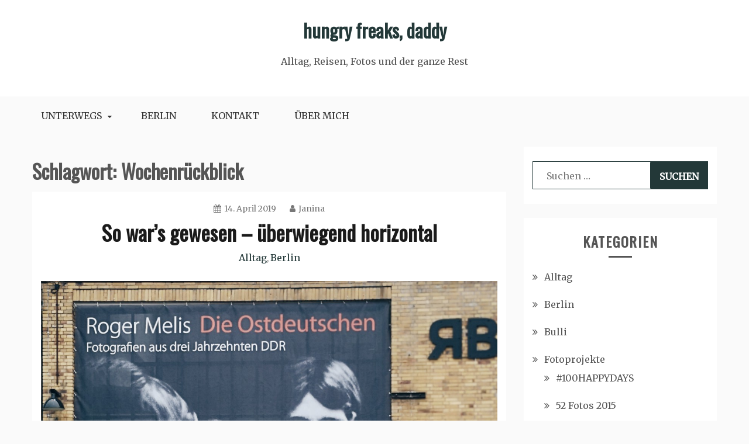

--- FILE ---
content_type: text/html; charset=UTF-8
request_url: https://hungryfreaks.de/tag/wochenrueckblick/
body_size: 20684
content:
<!doctype html><html lang="de"><head><meta charset="UTF-8"><meta name="viewport" content="width=device-width, initial-scale=1"><link rel="profile" href="http://gmpg.org/xfn/11"><link media="all" href="https://hungryfreaks.de/wp-content/cache/autoptimize/css/autoptimize_7213926d4cac88bc03f2a6551ce0355e.css" rel="stylesheet"><title>Wochenrückblick &#8211; hungry freaks, daddy</title> <script type="text/javascript">function theChampLoadEvent(e){var t=window.onload;if(typeof window.onload!="function"){window.onload=e}else{window.onload=function(){t();e()}}}</script> <script type="text/javascript">var theChampDefaultLang = 'de_DE', theChampCloseIconPath = 'https://hungryfreaks.de/wp-content/plugins/super-socializer/images/close.png';</script> <script>var theChampSiteUrl = 'https://hungryfreaks.de', theChampVerified = 0, theChampEmailPopup = 0, heateorSsMoreSharePopupSearchText = 'Search';</script> <script>var theChampFBKey = '', theChampFBLang = 'de_DE', theChampFbLikeMycred = 0, theChampSsga = 0, theChampCommentNotification = 0, theChampHeateorFcmRecentComments = 0, theChampFbIosLogin = 0;</script> <script type="text/javascript">var theChampFBCommentUrl = 'https://hungryfreaks.de/so-wars-gewesen-ueberwiegend-horizontal/'; var theChampFBCommentColor = 'light'; var theChampFBCommentNumPosts = ''; var theChampFBCommentWidth = '100%'; var theChampFBCommentOrderby = 'social'; var theChampCommentingTabs = "wordpress,facebook,disqus", theChampGpCommentsUrl = 'https://hungryfreaks.de/so-wars-gewesen-ueberwiegend-horizontal/', theChampDisqusShortname = '', theChampScEnabledTabs = 'wordpress,fb', theChampScLabel = 'Kommentare', theChampScTabLabels = {"wordpress":"Default Comments (0)","fb":"Facebook Comments","disqus":"Disqus Comments"}, theChampGpCommentsWidth = 0, theChampCommentingId = 'respond'</script> <script>var theChampSharingAjaxUrl = 'https://hungryfreaks.de/wp-admin/admin-ajax.php', heateorSsFbMessengerAPI = 'https://www.facebook.com/dialog/send?app_id=595489497242932&display=popup&link=%encoded_post_url%&redirect_uri=%encoded_post_url%',heateorSsWhatsappShareAPI = 'web', heateorSsUrlCountFetched = [], heateorSsSharesText = 'Shares', heateorSsShareText = 'Share', theChampPluginIconPath = 'https://hungryfreaks.de/wp-content/plugins/super-socializer/images/logo.png', theChampSaveSharesLocally = 0, theChampHorizontalSharingCountEnable = 0, theChampVerticalSharingCountEnable = 0, theChampSharingOffset = -10, theChampCounterOffset = -10, theChampMobileStickySharingEnabled = 0, heateorSsCopyLinkMessage = "Link copied.";</script> <meta name='robots' content='max-image-preview:large' /><link rel='dns-prefetch' href='//fonts.googleapis.com' /><link rel="alternate" type="application/rss+xml" title="hungry freaks, daddy &raquo; Feed" href="https://hungryfreaks.de/feed/" /><link rel="alternate" type="application/rss+xml" title="hungry freaks, daddy &raquo; Kommentar-Feed" href="https://hungryfreaks.de/comments/feed/" /><link rel="alternate" type="application/rss+xml" title="hungry freaks, daddy &raquo; Wochenrückblick Schlagwort-Feed" href="https://hungryfreaks.de/tag/wochenrueckblick/feed/" /><link rel='stylesheet' id='gist-googleapis-css' href='//fonts.googleapis.com/css?family=Merriweather%3A30&#038;ver=6.9' type='text/css' media='all' /><link rel='stylesheet' id='gist-google-fonts-css' href='//fonts.googleapis.com/css?family=Oswald&#038;ver=6.9' type='text/css' media='all' /> <script type="text/javascript" src="https://hungryfreaks.de/wp-includes/js/jquery/jquery.min.js?ver=3.7.1" id="jquery-core-js"></script> <script type="text/javascript" id="wpgdprc-front-js-js-extra">var wpgdprcFront = {"ajaxUrl":"https://hungryfreaks.de/wp-admin/admin-ajax.php","ajaxNonce":"6af439d8f9","ajaxArg":"security","pluginPrefix":"wpgdprc","blogId":"1","isMultiSite":"","locale":"de_DE","showSignUpModal":"","showFormModal":"","cookieName":"wpgdprc-consent","consentVersion":"","path":"/","prefix":"wpgdprc"};
//# sourceURL=wpgdprc-front-js-js-extra</script> <link rel="https://api.w.org/" href="https://hungryfreaks.de/wp-json/" /><link rel="alternate" title="JSON" type="application/json" href="https://hungryfreaks.de/wp-json/wp/v2/tags/674" /><link rel="EditURI" type="application/rsd+xml" title="RSD" href="https://hungryfreaks.de/xmlrpc.php?rsd" /><meta name="generator" content="WordPress 6.9" /></head><body class="archive tag tag-wochenrueckblick tag-674 wp-embed-responsive wp-theme-gist hfeed ct-sticky-sidebar right-sidebar"><div id="page" class="site container-main"> <a class="skip-link screen-reader-text" href="#content">Skip to content</a><header id="masthead" class="site-header" role="banner"><div class="site-branding"><div class="container-inner"><p class="site-title"><a href="https://hungryfreaks.de/"
 rel="home">hungry freaks, daddy</a></p><p class="site-description">Alltag, Reisen, Fotos und der ganze Rest</p></div></div><div class="container-inner"><div id="mainnav-wrap"><nav id="site-navigation" class="main-navigation" role="navigation"> <button class="menu-toggle" aria-controls="primary-menu" aria-expanded="false"><i
 class="fa fa-bars"></i></button><div class="menu-top-container"><ul id="primary-menu" class="menu"><li id="menu-item-3097" class="menu-item menu-item-type-taxonomy menu-item-object-category menu-item-has-children menu-item-3097"><a href="https://hungryfreaks.de/category/unterwegs/">Unterwegs</a><ul class="sub-menu"><li id="menu-item-3224" class="menu-item menu-item-type-taxonomy menu-item-object-category menu-item-3224"><a href="https://hungryfreaks.de/category/unterwegs/deutschland/">Deutschland</a></li><li id="menu-item-3225" class="menu-item menu-item-type-taxonomy menu-item-object-category menu-item-3225"><a href="https://hungryfreaks.de/category/unterwegs/indonesien/">Indonesien</a></li><li id="menu-item-3632" class="menu-item menu-item-type-taxonomy menu-item-object-category menu-item-3632"><a href="https://hungryfreaks.de/category/unterwegs/israel/">Israel</a></li><li id="menu-item-3221" class="menu-item menu-item-type-taxonomy menu-item-object-category menu-item-3221"><a href="https://hungryfreaks.de/category/unterwegs/kambodscha/">Kambodscha</a></li><li id="menu-item-3633" class="menu-item menu-item-type-taxonomy menu-item-object-category menu-item-3633"><a href="https://hungryfreaks.de/category/unterwegs/laos/">Laos</a></li><li id="menu-item-3226" class="menu-item menu-item-type-taxonomy menu-item-object-category menu-item-3226"><a href="https://hungryfreaks.de/category/unterwegs/malaysia/">Malaysia</a></li><li id="menu-item-3223" class="menu-item menu-item-type-taxonomy menu-item-object-category menu-item-3223"><a href="https://hungryfreaks.de/category/unterwegs/sri-lanka/">Sri Lanka</a></li><li id="menu-item-3222" class="menu-item menu-item-type-taxonomy menu-item-object-category menu-item-3222"><a href="https://hungryfreaks.de/category/unterwegs/ukraine/">Ukraine</a></li></ul></li><li id="menu-item-3098" class="menu-item menu-item-type-taxonomy menu-item-object-category menu-item-3098"><a href="https://hungryfreaks.de/category/berlin/">Berlin</a></li><li id="menu-item-3095" class="menu-item menu-item-type-post_type menu-item-object-page menu-item-3095"><a href="https://hungryfreaks.de/kontakt/">Kontakt</a></li><li id="menu-item-3096" class="menu-item menu-item-type-post_type menu-item-object-page menu-item-3096"><a href="https://hungryfreaks.de/about-2/">Über mich</a></li></ul></div></nav></div></div></header><div class="header-image-block"></div><div id="content" class="site-content container-inner p-t-15"><div id="primary" class="content-area"><main id="main" class="site-main"><div class="breadcrumbs"></div><header class="page-header"><h1 class="page-title">Schlagwort: <span>Wochenrückblick</span></h1></header><article id="post-3844" class="post-3844 post type-post status-publish format-standard has-post-thumbnail hentry category-alltag category-berlin tag-fotoausstellung tag-roger-melis tag-wochenrueckblick"><div class="p-15"><header class="entry-header"><div class="entry-meta"> <span class="posted-on"><a href="https://hungryfreaks.de/so-wars-gewesen-ueberwiegend-horizontal/" rel="bookmark"><i class="fa fa-calendar"></i><time class="entry-date published" datetime="2019-04-14T17:32:18+01:00">14. April 2019</time><time class="updated" datetime="2019-04-14T17:32:25+01:00">14. April 2019</time></a></span><span class="byline"> <span class="author vcard"><a class="url fn n" href="https://hungryfreaks.de/author/huvulu/"><i class="fa fa-user"></i>Janina</a></span></span></div><h2 class="entry-title"><a href="https://hungryfreaks.de/so-wars-gewesen-ueberwiegend-horizontal/" rel="bookmark">So war&#8217;s gewesen &#8211; überwiegend horizontal</a></h2><div class="entry-meta entry-category"> <span class="cat-links"> <a href="https://hungryfreaks.de/category/alltag/" rel="category tag">Alltag</a>, <a href="https://hungryfreaks.de/category/berlin/" rel="category tag">Berlin</a></span></div></header><div class="entry-content"> <a class="post-thumbnail" href="https://hungryfreaks.de/so-wars-gewesen-ueberwiegend-horizontal/" aria-hidden="true"> <img width="1170" height="1170" src="https://hungryfreaks.de/wp-content/uploads/2019/04/1970-01-01-01.00.00-12.jpg" class="full-image wp-post-image" alt="So war&#8217;s gewesen &#8211; überwiegend horizontal" decoding="async" fetchpriority="high" srcset="https://hungryfreaks.de/wp-content/uploads/2019/04/1970-01-01-01.00.00-12.jpg 1200w, https://hungryfreaks.de/wp-content/uploads/2019/04/1970-01-01-01.00.00-12-150x150.jpg 150w, https://hungryfreaks.de/wp-content/uploads/2019/04/1970-01-01-01.00.00-12-300x300.jpg 300w, https://hungryfreaks.de/wp-content/uploads/2019/04/1970-01-01-01.00.00-12-768x768.jpg 768w, https://hungryfreaks.de/wp-content/uploads/2019/04/1970-01-01-01.00.00-12-1024x1024.jpg 1024w, https://hungryfreaks.de/wp-content/uploads/2019/04/1970-01-01-01.00.00-12-520x520.jpg 520w, https://hungryfreaks.de/wp-content/uploads/2019/04/1970-01-01-01.00.00-12-740x740.jpg 740w" sizes="(max-width: 1170px) 100vw, 1170px" /> </a><p>Wenig erlebt.</p></div><footer class="entry-footer"> <a href="https://hungryfreaks.de/so-wars-gewesen-ueberwiegend-horizontal/" class="btn btn-primary"> Read More </a></footer></div></article><article id="post-3802" class="post-3802 post type-post status-publish format-standard has-post-thumbnail hentry category-alltag category-berlin tag-berlin tag-bvg tag-tagebuchbloggen tag-wochenrueckblick"><div class="p-15"><header class="entry-header"><div class="entry-meta"> <span class="posted-on"><a href="https://hungryfreaks.de/so-wars-gewesen-fruhlingsgefuhle/" rel="bookmark"><i class="fa fa-calendar"></i><time class="entry-date published" datetime="2019-04-07T10:27:45+01:00">7. April 2019</time><time class="updated" datetime="2019-04-07T16:28:17+01:00">7. April 2019</time></a></span><span class="byline"> <span class="author vcard"><a class="url fn n" href="https://hungryfreaks.de/author/huvulu/"><i class="fa fa-user"></i>Janina</a></span></span></div><h2 class="entry-title"><a href="https://hungryfreaks.de/so-wars-gewesen-fruhlingsgefuhle/" rel="bookmark">So war&#8217;s gewesen &#8211; Frühlingsgefühle</a></h2><div class="entry-meta entry-category"> <span class="cat-links"> <a href="https://hungryfreaks.de/category/alltag/" rel="category tag">Alltag</a>, <a href="https://hungryfreaks.de/category/berlin/" rel="category tag">Berlin</a></span></div></header><div class="entry-content"> <a class="post-thumbnail" href="https://hungryfreaks.de/so-wars-gewesen-fruhlingsgefuhle/" aria-hidden="true"> <img width="1170" height="1170" src="https://hungryfreaks.de/wp-content/uploads/2019/04/1970-01-01-015964367118360218235..jpg" class="full-image wp-post-image" alt="So war&#8217;s gewesen &#8211; Frühlingsgefühle" decoding="async" srcset="https://hungryfreaks.de/wp-content/uploads/2019/04/1970-01-01-015964367118360218235..jpg 1200w, https://hungryfreaks.de/wp-content/uploads/2019/04/1970-01-01-015964367118360218235.-150x150.jpg 150w, https://hungryfreaks.de/wp-content/uploads/2019/04/1970-01-01-015964367118360218235.-300x300.jpg 300w, https://hungryfreaks.de/wp-content/uploads/2019/04/1970-01-01-015964367118360218235.-768x768.jpg 768w, https://hungryfreaks.de/wp-content/uploads/2019/04/1970-01-01-015964367118360218235.-1024x1024.jpg 1024w, https://hungryfreaks.de/wp-content/uploads/2019/04/1970-01-01-015964367118360218235.-520x520.jpg 520w, https://hungryfreaks.de/wp-content/uploads/2019/04/1970-01-01-015964367118360218235.-740x740.jpg 740w" sizes="(max-width: 1170px) 100vw, 1170px" /> </a><p>Die BVG streikt, Frühlingsgefühle machen sich breit und auf der Horst-Günther wird gelacht.</p></div><footer class="entry-footer"> <a href="https://hungryfreaks.de/so-wars-gewesen-fruhlingsgefuhle/" class="btn btn-primary"> Read More </a></footer></div></article></main></div><aside id="secondary" class="widget-area" role="complementary"><section id="search-3" class="widget widget_search"><form role="search" method="get" class="search-form" action="https://hungryfreaks.de/"> <label> <span class="screen-reader-text">Suche nach:</span> <input type="search" class="search-field" placeholder="Suchen …" value="" name="s" /> </label> <input type="submit" class="search-submit" value="Suchen" /></form></section><section id="categories-3" class="widget widget_categories"><h2 class="widget-title">Kategorien</h2><ul><li class="cat-item cat-item-27"><a href="https://hungryfreaks.de/category/alltag/">Alltag</a></li><li class="cat-item cat-item-13"><a href="https://hungryfreaks.de/category/berlin/">Berlin</a></li><li class="cat-item cat-item-610"><a href="https://hungryfreaks.de/category/bulli/">Bulli</a></li><li class="cat-item cat-item-496"><a href="https://hungryfreaks.de/category/fotoprojekte/">Fotoprojekte</a><ul class='children'><li class="cat-item cat-item-173"><a href="https://hungryfreaks.de/category/fotoprojekte/100happydays/">#100HAPPYDAYS</a></li><li class="cat-item cat-item-497"><a href="https://hungryfreaks.de/category/fotoprojekte/52-fotos-2015/">52 Fotos 2015</a></li><li class="cat-item cat-item-9"><a href="https://hungryfreaks.de/category/fotoprojekte/184-fotos/">Fotos mit Musik</a></li></ul></li><li class="cat-item cat-item-4"><a href="https://hungryfreaks.de/category/freizeit/">Freizeit</a></li><li class="cat-item cat-item-140"><a href="https://hungryfreaks.de/category/naehen/">Nähen</a></li><li class="cat-item cat-item-76"><a href="https://hungryfreaks.de/category/unterwegs/">Unterwegs</a><ul class='children'><li class="cat-item cat-item-198"><a href="https://hungryfreaks.de/category/unterwegs/deutschland/">Deutschland</a></li><li class="cat-item cat-item-502"><a href="https://hungryfreaks.de/category/unterwegs/indonesien/">Indonesien</a></li><li class="cat-item cat-item-617"><a href="https://hungryfreaks.de/category/unterwegs/israel/">Israel</a></li><li class="cat-item cat-item-129"><a href="https://hungryfreaks.de/category/unterwegs/kambodscha/">Kambodscha</a></li><li class="cat-item cat-item-635"><a href="https://hungryfreaks.de/category/unterwegs/laos/">Laos</a></li><li class="cat-item cat-item-53"><a href="https://hungryfreaks.de/category/unterwegs/malaysia/">Malaysia</a></li><li class="cat-item cat-item-652"><a href="https://hungryfreaks.de/category/unterwegs/myanmar/">Myanmar</a></li><li class="cat-item cat-item-663"><a href="https://hungryfreaks.de/category/unterwegs/singapur/">Singapur</a></li><li class="cat-item cat-item-578"><a href="https://hungryfreaks.de/category/unterwegs/sri-lanka/">Sri Lanka</a></li><li class="cat-item cat-item-28"><a href="https://hungryfreaks.de/category/unterwegs/ukraine/">Ukraine</a></li><li class="cat-item cat-item-701"><a href="https://hungryfreaks.de/category/unterwegs/vietnam2024/">Vietnam</a></li></ul></li></ul></section><section id="pages-3" class="widget widget_pages"><h2 class="widget-title">Rechtliches</h2><ul><li class="page_item page-item-3491"><a href="https://hungryfreaks.de/cookie-policy/">Cookie Policy</a></li><li class="page_item page-item-1173"><a href="https://hungryfreaks.de/datenschutzerklaerung/">Datenschutzerklärung</a></li><li class="page_item page-item-1170"><a href="https://hungryfreaks.de/impressum-disclaimer/">Impressum / Disclaimer</a></li></ul></section></aside></div><footer id="colophon" class="site-footer"><div class="site-info"> <span class="copy-right-text">All Rights Reserved 2025</span><div class="powered-text"> <a href="https://wordpress.org/">Proudly powered by WordPress</a> <span class="sep"> | </span> Theme: Gist by <a href="http://www.candidthemes.com/">Candid Themes</a>.</div> <a id="toTop" class="go-to-top" href="#" title="Go to Top"> <i class="fa fa-angle-double-up"></i> </a></div></footer></div> <script type="speculationrules">{"prefetch":[{"source":"document","where":{"and":[{"href_matches":"/*"},{"not":{"href_matches":["/wp-*.php","/wp-admin/*","/wp-content/uploads/*","/wp-content/*","/wp-content/plugins/*","/wp-content/themes/gist/*","/*\\?(.+)"]}},{"not":{"selector_matches":"a[rel~=\"nofollow\"]"}},{"not":{"selector_matches":".no-prefetch, .no-prefetch a"}}]},"eagerness":"conservative"}]}</script> <div id="fb-root"></div> <script id="wp-emoji-settings" type="application/json">{"baseUrl":"https://s.w.org/images/core/emoji/17.0.2/72x72/","ext":".png","svgUrl":"https://s.w.org/images/core/emoji/17.0.2/svg/","svgExt":".svg","source":{"concatemoji":"https://hungryfreaks.de/wp-includes/js/wp-emoji-release.min.js?ver=6.9"}}</script> <script type="module">/*! This file is auto-generated */
const a=JSON.parse(document.getElementById("wp-emoji-settings").textContent),o=(window._wpemojiSettings=a,"wpEmojiSettingsSupports"),s=["flag","emoji"];function i(e){try{var t={supportTests:e,timestamp:(new Date).valueOf()};sessionStorage.setItem(o,JSON.stringify(t))}catch(e){}}function c(e,t,n){e.clearRect(0,0,e.canvas.width,e.canvas.height),e.fillText(t,0,0);t=new Uint32Array(e.getImageData(0,0,e.canvas.width,e.canvas.height).data);e.clearRect(0,0,e.canvas.width,e.canvas.height),e.fillText(n,0,0);const a=new Uint32Array(e.getImageData(0,0,e.canvas.width,e.canvas.height).data);return t.every((e,t)=>e===a[t])}function p(e,t){e.clearRect(0,0,e.canvas.width,e.canvas.height),e.fillText(t,0,0);var n=e.getImageData(16,16,1,1);for(let e=0;e<n.data.length;e++)if(0!==n.data[e])return!1;return!0}function u(e,t,n,a){switch(t){case"flag":return n(e,"\ud83c\udff3\ufe0f\u200d\u26a7\ufe0f","\ud83c\udff3\ufe0f\u200b\u26a7\ufe0f")?!1:!n(e,"\ud83c\udde8\ud83c\uddf6","\ud83c\udde8\u200b\ud83c\uddf6")&&!n(e,"\ud83c\udff4\udb40\udc67\udb40\udc62\udb40\udc65\udb40\udc6e\udb40\udc67\udb40\udc7f","\ud83c\udff4\u200b\udb40\udc67\u200b\udb40\udc62\u200b\udb40\udc65\u200b\udb40\udc6e\u200b\udb40\udc67\u200b\udb40\udc7f");case"emoji":return!a(e,"\ud83e\u1fac8")}return!1}function f(e,t,n,a){let r;const o=(r="undefined"!=typeof WorkerGlobalScope&&self instanceof WorkerGlobalScope?new OffscreenCanvas(300,150):document.createElement("canvas")).getContext("2d",{willReadFrequently:!0}),s=(o.textBaseline="top",o.font="600 32px Arial",{});return e.forEach(e=>{s[e]=t(o,e,n,a)}),s}function r(e){var t=document.createElement("script");t.src=e,t.defer=!0,document.head.appendChild(t)}a.supports={everything:!0,everythingExceptFlag:!0},new Promise(t=>{let n=function(){try{var e=JSON.parse(sessionStorage.getItem(o));if("object"==typeof e&&"number"==typeof e.timestamp&&(new Date).valueOf()<e.timestamp+604800&&"object"==typeof e.supportTests)return e.supportTests}catch(e){}return null}();if(!n){if("undefined"!=typeof Worker&&"undefined"!=typeof OffscreenCanvas&&"undefined"!=typeof URL&&URL.createObjectURL&&"undefined"!=typeof Blob)try{var e="postMessage("+f.toString()+"("+[JSON.stringify(s),u.toString(),c.toString(),p.toString()].join(",")+"));",a=new Blob([e],{type:"text/javascript"});const r=new Worker(URL.createObjectURL(a),{name:"wpTestEmojiSupports"});return void(r.onmessage=e=>{i(n=e.data),r.terminate(),t(n)})}catch(e){}i(n=f(s,u,c,p))}t(n)}).then(e=>{for(const n in e)a.supports[n]=e[n],a.supports.everything=a.supports.everything&&a.supports[n],"flag"!==n&&(a.supports.everythingExceptFlag=a.supports.everythingExceptFlag&&a.supports[n]);var t;a.supports.everythingExceptFlag=a.supports.everythingExceptFlag&&!a.supports.flag,a.supports.everything||((t=a.source||{}).concatemoji?r(t.concatemoji):t.wpemoji&&t.twemoji&&(r(t.twemoji),r(t.wpemoji)))});
//# sourceURL=https://hungryfreaks.de/wp-includes/js/wp-emoji-loader.min.js</script> <script defer src="https://hungryfreaks.de/wp-content/cache/autoptimize/js/autoptimize_7a41a910a50bd788cfa7816fb0ed5219.js"></script></body></html><!-- Cache Enabler by KeyCDN @ Thu, 22 Jan 2026 13:51:39 GMT (https-index.html) -->